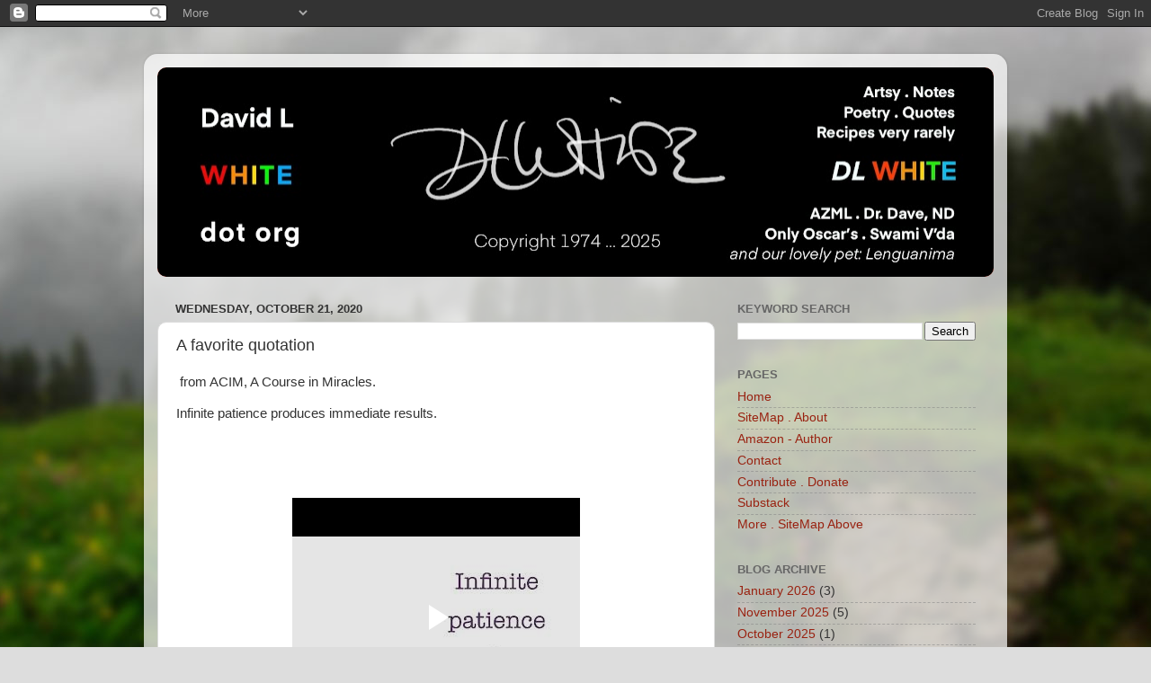

--- FILE ---
content_type: text/html; charset=UTF-8
request_url: https://www.davidlwhite.org/2020/10/a-favorite-quotation.html
body_size: 9880
content:
<!DOCTYPE html>
<html class='v2' dir='ltr' lang='en'>
<head>
<link href='https://www.blogger.com/static/v1/widgets/335934321-css_bundle_v2.css' rel='stylesheet' type='text/css'/>
<meta content='width=1100' name='viewport'/>
<meta content='text/html; charset=UTF-8' http-equiv='Content-Type'/>
<meta content='blogger' name='generator'/>
<link href='https://www.davidlwhite.org/favicon.ico' rel='icon' type='image/x-icon'/>
<link href='https://www.davidlwhite.org/2020/10/a-favorite-quotation.html' rel='canonical'/>
<link rel="alternate" type="application/atom+xml" title="David L White .org - Atom" href="https://www.davidlwhite.org/feeds/posts/default" />
<link rel="alternate" type="application/rss+xml" title="David L White .org - RSS" href="https://www.davidlwhite.org/feeds/posts/default?alt=rss" />
<link rel="service.post" type="application/atom+xml" title="David L White .org - Atom" href="https://www.blogger.com/feeds/1301430669612128851/posts/default" />

<link rel="alternate" type="application/atom+xml" title="David L White .org - Atom" href="https://www.davidlwhite.org/feeds/6552312282735726942/comments/default" />
<!--Can't find substitution for tag [blog.ieCssRetrofitLinks]-->
<meta content='https://www.davidlwhite.org/2020/10/a-favorite-quotation.html' property='og:url'/>
<meta content='A favorite quotation' property='og:title'/>
<meta content=' from ACIM, A Course in Miracles. Infinite patience produces immediate results.' property='og:description'/>
<title>David L White .org: A favorite quotation</title>
<style id='page-skin-1' type='text/css'><!--
/*-----------------------------------------------
Blogger Template Style
Name:     Picture Window
Designer: Blogger
URL:      www.blogger.com
----------------------------------------------- */
/* Content
----------------------------------------------- */
body {
font: normal normal 15px Arial, Tahoma, Helvetica, FreeSans, sans-serif;
color: #333333;
background: #dddddd url(//themes.googleusercontent.com/image?id=1fupio4xM9eVxyr-k5QC5RiCJlYR35r9dXsp63RKsKt64v33poi2MvnjkX_1MULBY8BsT) repeat-x fixed bottom center;
}
html body .region-inner {
min-width: 0;
max-width: 100%;
width: auto;
}
.content-outer {
font-size: 90%;
}
a:link {
text-decoration:none;
color: #992211;
}
a:visited {
text-decoration:none;
color: #771100;
}
a:hover {
text-decoration:underline;
color: #cc4411;
}
.content-outer {
background: transparent url(https://resources.blogblog.com/blogblog/data/1kt/transparent/white80.png) repeat scroll top left;
-moz-border-radius: 15px;
-webkit-border-radius: 15px;
-goog-ms-border-radius: 15px;
border-radius: 15px;
-moz-box-shadow: 0 0 3px rgba(0, 0, 0, .15);
-webkit-box-shadow: 0 0 3px rgba(0, 0, 0, .15);
-goog-ms-box-shadow: 0 0 3px rgba(0, 0, 0, .15);
box-shadow: 0 0 3px rgba(0, 0, 0, .15);
margin: 30px auto;
}
.content-inner {
padding: 15px;
}
/* Header
----------------------------------------------- */
.header-outer {
background: #992211 url(https://resources.blogblog.com/blogblog/data/1kt/transparent/header_gradient_shade.png) repeat-x scroll top left;
_background-image: none;
color: #ffffff;
-moz-border-radius: 10px;
-webkit-border-radius: 10px;
-goog-ms-border-radius: 10px;
border-radius: 10px;
}
.Header img, .Header #header-inner {
-moz-border-radius: 10px;
-webkit-border-radius: 10px;
-goog-ms-border-radius: 10px;
border-radius: 10px;
}
.header-inner .Header .titlewrapper,
.header-inner .Header .descriptionwrapper {
padding-left: 30px;
padding-right: 30px;
}
.Header h1 {
font: normal normal 36px Arial, Tahoma, Helvetica, FreeSans, sans-serif;
text-shadow: 1px 1px 3px rgba(0, 0, 0, 0.3);
}
.Header h1 a {
color: #ffffff;
}
.Header .description {
font-size: 130%;
}
/* Tabs
----------------------------------------------- */
.tabs-inner {
margin: .5em 0 0;
padding: 0;
}
.tabs-inner .section {
margin: 0;
}
.tabs-inner .widget ul {
padding: 0;
background: #f5f5f5 url(https://resources.blogblog.com/blogblog/data/1kt/transparent/tabs_gradient_shade.png) repeat scroll bottom;
-moz-border-radius: 10px;
-webkit-border-radius: 10px;
-goog-ms-border-radius: 10px;
border-radius: 10px;
}
.tabs-inner .widget li {
border: none;
}
.tabs-inner .widget li a {
display: inline-block;
padding: .5em 1em;
margin-right: 0;
color: #992211;
font: normal normal 15px Arial, Tahoma, Helvetica, FreeSans, sans-serif;
-moz-border-radius: 0 0 0 0;
-webkit-border-top-left-radius: 0;
-webkit-border-top-right-radius: 0;
-goog-ms-border-radius: 0 0 0 0;
border-radius: 0 0 0 0;
background: transparent none no-repeat scroll top left;
border-right: 1px solid #cccccc;
}
.tabs-inner .widget li:first-child a {
padding-left: 1.25em;
-moz-border-radius-topleft: 10px;
-moz-border-radius-bottomleft: 10px;
-webkit-border-top-left-radius: 10px;
-webkit-border-bottom-left-radius: 10px;
-goog-ms-border-top-left-radius: 10px;
-goog-ms-border-bottom-left-radius: 10px;
border-top-left-radius: 10px;
border-bottom-left-radius: 10px;
}
.tabs-inner .widget li.selected a,
.tabs-inner .widget li a:hover {
position: relative;
z-index: 1;
background: #ffffff url(https://resources.blogblog.com/blogblog/data/1kt/transparent/tabs_gradient_shade.png) repeat scroll bottom;
color: #000000;
-moz-box-shadow: 0 0 0 rgba(0, 0, 0, .15);
-webkit-box-shadow: 0 0 0 rgba(0, 0, 0, .15);
-goog-ms-box-shadow: 0 0 0 rgba(0, 0, 0, .15);
box-shadow: 0 0 0 rgba(0, 0, 0, .15);
}
/* Headings
----------------------------------------------- */
h2 {
font: bold normal 13px Arial, Tahoma, Helvetica, FreeSans, sans-serif;
text-transform: uppercase;
color: #666666;
margin: .5em 0;
}
/* Main
----------------------------------------------- */
.main-outer {
background: transparent none repeat scroll top center;
-moz-border-radius: 0 0 0 0;
-webkit-border-top-left-radius: 0;
-webkit-border-top-right-radius: 0;
-webkit-border-bottom-left-radius: 0;
-webkit-border-bottom-right-radius: 0;
-goog-ms-border-radius: 0 0 0 0;
border-radius: 0 0 0 0;
-moz-box-shadow: 0 0 0 rgba(0, 0, 0, .15);
-webkit-box-shadow: 0 0 0 rgba(0, 0, 0, .15);
-goog-ms-box-shadow: 0 0 0 rgba(0, 0, 0, .15);
box-shadow: 0 0 0 rgba(0, 0, 0, .15);
}
.main-inner {
padding: 15px 5px 20px;
}
.main-inner .column-center-inner {
padding: 0 0;
}
.main-inner .column-left-inner {
padding-left: 0;
}
.main-inner .column-right-inner {
padding-right: 0;
}
/* Posts
----------------------------------------------- */
h3.post-title {
margin: 0;
font: normal normal 18px Arial, Tahoma, Helvetica, FreeSans, sans-serif;
}
.comments h4 {
margin: 1em 0 0;
font: normal normal 18px Arial, Tahoma, Helvetica, FreeSans, sans-serif;
}
.date-header span {
color: #333333;
}
.post-outer {
background-color: #ffffff;
border: solid 1px #dddddd;
-moz-border-radius: 10px;
-webkit-border-radius: 10px;
border-radius: 10px;
-goog-ms-border-radius: 10px;
padding: 15px 20px;
margin: 0 -20px 20px;
}
.post-body {
line-height: 1.4;
font-size: 110%;
position: relative;
}
.post-header {
margin: 0 0 1.5em;
color: #999999;
line-height: 1.6;
}
.post-footer {
margin: .5em 0 0;
color: #999999;
line-height: 1.6;
}
#blog-pager {
font-size: 140%
}
#comments .comment-author {
padding-top: 1.5em;
border-top: dashed 1px #ccc;
border-top: dashed 1px rgba(128, 128, 128, .5);
background-position: 0 1.5em;
}
#comments .comment-author:first-child {
padding-top: 0;
border-top: none;
}
.avatar-image-container {
margin: .2em 0 0;
}
/* Comments
----------------------------------------------- */
.comments .comments-content .icon.blog-author {
background-repeat: no-repeat;
background-image: url([data-uri]);
}
.comments .comments-content .loadmore a {
border-top: 1px solid #cc4411;
border-bottom: 1px solid #cc4411;
}
.comments .continue {
border-top: 2px solid #cc4411;
}
/* Widgets
----------------------------------------------- */
.widget ul, .widget #ArchiveList ul.flat {
padding: 0;
list-style: none;
}
.widget ul li, .widget #ArchiveList ul.flat li {
border-top: dashed 1px #ccc;
border-top: dashed 1px rgba(128, 128, 128, .5);
}
.widget ul li:first-child, .widget #ArchiveList ul.flat li:first-child {
border-top: none;
}
.widget .post-body ul {
list-style: disc;
}
.widget .post-body ul li {
border: none;
}
/* Footer
----------------------------------------------- */
.footer-outer {
color:#eeeeee;
background: transparent url(https://resources.blogblog.com/blogblog/data/1kt/transparent/black50.png) repeat scroll top left;
-moz-border-radius: 10px 10px 10px 10px;
-webkit-border-top-left-radius: 10px;
-webkit-border-top-right-radius: 10px;
-webkit-border-bottom-left-radius: 10px;
-webkit-border-bottom-right-radius: 10px;
-goog-ms-border-radius: 10px 10px 10px 10px;
border-radius: 10px 10px 10px 10px;
-moz-box-shadow: 0 0 0 rgba(0, 0, 0, .15);
-webkit-box-shadow: 0 0 0 rgba(0, 0, 0, .15);
-goog-ms-box-shadow: 0 0 0 rgba(0, 0, 0, .15);
box-shadow: 0 0 0 rgba(0, 0, 0, .15);
}
.footer-inner {
padding: 10px 5px 20px;
}
.footer-outer a {
color: #ffffdd;
}
.footer-outer a:visited {
color: #cccc99;
}
.footer-outer a:hover {
color: #ffffff;
}
.footer-outer .widget h2 {
color: #bbbbbb;
}
/* Mobile
----------------------------------------------- */
html body.mobile {
height: auto;
}
html body.mobile {
min-height: 480px;
background-size: 100% auto;
}
.mobile .body-fauxcolumn-outer {
background: transparent none repeat scroll top left;
}
html .mobile .mobile-date-outer, html .mobile .blog-pager {
border-bottom: none;
background: transparent none repeat scroll top center;
margin-bottom: 10px;
}
.mobile .date-outer {
background: transparent none repeat scroll top center;
}
.mobile .header-outer, .mobile .main-outer,
.mobile .post-outer, .mobile .footer-outer {
-moz-border-radius: 0;
-webkit-border-radius: 0;
-goog-ms-border-radius: 0;
border-radius: 0;
}
.mobile .content-outer,
.mobile .main-outer,
.mobile .post-outer {
background: inherit;
border: none;
}
.mobile .content-outer {
font-size: 100%;
}
.mobile-link-button {
background-color: #992211;
}
.mobile-link-button a:link, .mobile-link-button a:visited {
color: #ffffff;
}
.mobile-index-contents {
color: #333333;
}
.mobile .tabs-inner .PageList .widget-content {
background: #ffffff url(https://resources.blogblog.com/blogblog/data/1kt/transparent/tabs_gradient_shade.png) repeat scroll bottom;
color: #000000;
}
.mobile .tabs-inner .PageList .widget-content .pagelist-arrow {
border-left: 1px solid #cccccc;
}

--></style>
<style id='template-skin-1' type='text/css'><!--
body {
min-width: 960px;
}
.content-outer, .content-fauxcolumn-outer, .region-inner {
min-width: 960px;
max-width: 960px;
_width: 960px;
}
.main-inner .columns {
padding-left: 0;
padding-right: 310px;
}
.main-inner .fauxcolumn-center-outer {
left: 0;
right: 310px;
/* IE6 does not respect left and right together */
_width: expression(this.parentNode.offsetWidth -
parseInt("0") -
parseInt("310px") + 'px');
}
.main-inner .fauxcolumn-left-outer {
width: 0;
}
.main-inner .fauxcolumn-right-outer {
width: 310px;
}
.main-inner .column-left-outer {
width: 0;
right: 100%;
margin-left: -0;
}
.main-inner .column-right-outer {
width: 310px;
margin-right: -310px;
}
#layout {
min-width: 0;
}
#layout .content-outer {
min-width: 0;
width: 800px;
}
#layout .region-inner {
min-width: 0;
width: auto;
}
body#layout div.add_widget {
padding: 8px;
}
body#layout div.add_widget a {
margin-left: 32px;
}
--></style>
<style>
    body {background-image:url(\/\/themes.googleusercontent.com\/image?id=1fupio4xM9eVxyr-k5QC5RiCJlYR35r9dXsp63RKsKt64v33poi2MvnjkX_1MULBY8BsT);}
    
@media (max-width: 200px) { body {background-image:url(\/\/themes.googleusercontent.com\/image?id=1fupio4xM9eVxyr-k5QC5RiCJlYR35r9dXsp63RKsKt64v33poi2MvnjkX_1MULBY8BsT&options=w200);}}
@media (max-width: 400px) and (min-width: 201px) { body {background-image:url(\/\/themes.googleusercontent.com\/image?id=1fupio4xM9eVxyr-k5QC5RiCJlYR35r9dXsp63RKsKt64v33poi2MvnjkX_1MULBY8BsT&options=w400);}}
@media (max-width: 800px) and (min-width: 401px) { body {background-image:url(\/\/themes.googleusercontent.com\/image?id=1fupio4xM9eVxyr-k5QC5RiCJlYR35r9dXsp63RKsKt64v33poi2MvnjkX_1MULBY8BsT&options=w800);}}
@media (max-width: 1200px) and (min-width: 801px) { body {background-image:url(\/\/themes.googleusercontent.com\/image?id=1fupio4xM9eVxyr-k5QC5RiCJlYR35r9dXsp63RKsKt64v33poi2MvnjkX_1MULBY8BsT&options=w1200);}}
/* Last tag covers anything over one higher than the previous max-size cap. */
@media (min-width: 1201px) { body {background-image:url(\/\/themes.googleusercontent.com\/image?id=1fupio4xM9eVxyr-k5QC5RiCJlYR35r9dXsp63RKsKt64v33poi2MvnjkX_1MULBY8BsT&options=w1600);}}
  </style>
<link href='https://www.blogger.com/dyn-css/authorization.css?targetBlogID=1301430669612128851&amp;zx=cc1cd617-3e55-4fe1-90a6-a5c19ea956b0' media='none' onload='if(media!=&#39;all&#39;)media=&#39;all&#39;' rel='stylesheet'/><noscript><link href='https://www.blogger.com/dyn-css/authorization.css?targetBlogID=1301430669612128851&amp;zx=cc1cd617-3e55-4fe1-90a6-a5c19ea956b0' rel='stylesheet'/></noscript>
<meta name='google-adsense-platform-account' content='ca-host-pub-1556223355139109'/>
<meta name='google-adsense-platform-domain' content='blogspot.com'/>

</head>
<body class='loading variant-shade'>
<div class='navbar section' id='navbar' name='Navbar'><div class='widget Navbar' data-version='1' id='Navbar1'><script type="text/javascript">
    function setAttributeOnload(object, attribute, val) {
      if(window.addEventListener) {
        window.addEventListener('load',
          function(){ object[attribute] = val; }, false);
      } else {
        window.attachEvent('onload', function(){ object[attribute] = val; });
      }
    }
  </script>
<div id="navbar-iframe-container"></div>
<script type="text/javascript" src="https://apis.google.com/js/platform.js"></script>
<script type="text/javascript">
      gapi.load("gapi.iframes:gapi.iframes.style.bubble", function() {
        if (gapi.iframes && gapi.iframes.getContext) {
          gapi.iframes.getContext().openChild({
              url: 'https://www.blogger.com/navbar/1301430669612128851?po\x3d6552312282735726942\x26origin\x3dhttps://www.davidlwhite.org',
              where: document.getElementById("navbar-iframe-container"),
              id: "navbar-iframe"
          });
        }
      });
    </script><script type="text/javascript">
(function() {
var script = document.createElement('script');
script.type = 'text/javascript';
script.src = '//pagead2.googlesyndication.com/pagead/js/google_top_exp.js';
var head = document.getElementsByTagName('head')[0];
if (head) {
head.appendChild(script);
}})();
</script>
</div></div>
<div class='body-fauxcolumns'>
<div class='fauxcolumn-outer body-fauxcolumn-outer'>
<div class='cap-top'>
<div class='cap-left'></div>
<div class='cap-right'></div>
</div>
<div class='fauxborder-left'>
<div class='fauxborder-right'></div>
<div class='fauxcolumn-inner'>
</div>
</div>
<div class='cap-bottom'>
<div class='cap-left'></div>
<div class='cap-right'></div>
</div>
</div>
</div>
<div class='content'>
<div class='content-fauxcolumns'>
<div class='fauxcolumn-outer content-fauxcolumn-outer'>
<div class='cap-top'>
<div class='cap-left'></div>
<div class='cap-right'></div>
</div>
<div class='fauxborder-left'>
<div class='fauxborder-right'></div>
<div class='fauxcolumn-inner'>
</div>
</div>
<div class='cap-bottom'>
<div class='cap-left'></div>
<div class='cap-right'></div>
</div>
</div>
</div>
<div class='content-outer'>
<div class='content-cap-top cap-top'>
<div class='cap-left'></div>
<div class='cap-right'></div>
</div>
<div class='fauxborder-left content-fauxborder-left'>
<div class='fauxborder-right content-fauxborder-right'></div>
<div class='content-inner'>
<header>
<div class='header-outer'>
<div class='header-cap-top cap-top'>
<div class='cap-left'></div>
<div class='cap-right'></div>
</div>
<div class='fauxborder-left header-fauxborder-left'>
<div class='fauxborder-right header-fauxborder-right'></div>
<div class='region-inner header-inner'>
<div class='header section' id='header' name='Header'><div class='widget Header' data-version='1' id='Header1'>
<div id='header-inner'>
<a href='https://www.davidlwhite.org/' style='display: block'>
<img alt='David L White .org' height='233px; ' id='Header1_headerimg' src='https://blogger.googleusercontent.com/img/a/AVvXsEhVqUuvsxNEbgpjL6k8M4C84FiiEXUPq20jJgw7MrfNZrcHeFoc8lEkKEbAwUaD1sjvl_nkMu6Mw7y5zBo27uY54wzwXC0c0qZ0v9zDmm7LDa7ptN2yolZcs_hBDNJg3_vjBqembWwvzILMbAriCfbP3NfVEYIlpCInWDlFHnac8zUg5yODTiFFrOazHw9m=s930' style='display: block' width='930px; '/>
</a>
</div>
</div></div>
</div>
</div>
<div class='header-cap-bottom cap-bottom'>
<div class='cap-left'></div>
<div class='cap-right'></div>
</div>
</div>
</header>
<div class='tabs-outer'>
<div class='tabs-cap-top cap-top'>
<div class='cap-left'></div>
<div class='cap-right'></div>
</div>
<div class='fauxborder-left tabs-fauxborder-left'>
<div class='fauxborder-right tabs-fauxborder-right'></div>
<div class='region-inner tabs-inner'>
<div class='tabs no-items section' id='crosscol' name='Cross-Column'></div>
<div class='tabs no-items section' id='crosscol-overflow' name='Cross-Column 2'></div>
</div>
</div>
<div class='tabs-cap-bottom cap-bottom'>
<div class='cap-left'></div>
<div class='cap-right'></div>
</div>
</div>
<div class='main-outer'>
<div class='main-cap-top cap-top'>
<div class='cap-left'></div>
<div class='cap-right'></div>
</div>
<div class='fauxborder-left main-fauxborder-left'>
<div class='fauxborder-right main-fauxborder-right'></div>
<div class='region-inner main-inner'>
<div class='columns fauxcolumns'>
<div class='fauxcolumn-outer fauxcolumn-center-outer'>
<div class='cap-top'>
<div class='cap-left'></div>
<div class='cap-right'></div>
</div>
<div class='fauxborder-left'>
<div class='fauxborder-right'></div>
<div class='fauxcolumn-inner'>
</div>
</div>
<div class='cap-bottom'>
<div class='cap-left'></div>
<div class='cap-right'></div>
</div>
</div>
<div class='fauxcolumn-outer fauxcolumn-left-outer'>
<div class='cap-top'>
<div class='cap-left'></div>
<div class='cap-right'></div>
</div>
<div class='fauxborder-left'>
<div class='fauxborder-right'></div>
<div class='fauxcolumn-inner'>
</div>
</div>
<div class='cap-bottom'>
<div class='cap-left'></div>
<div class='cap-right'></div>
</div>
</div>
<div class='fauxcolumn-outer fauxcolumn-right-outer'>
<div class='cap-top'>
<div class='cap-left'></div>
<div class='cap-right'></div>
</div>
<div class='fauxborder-left'>
<div class='fauxborder-right'></div>
<div class='fauxcolumn-inner'>
</div>
</div>
<div class='cap-bottom'>
<div class='cap-left'></div>
<div class='cap-right'></div>
</div>
</div>
<!-- corrects IE6 width calculation -->
<div class='columns-inner'>
<div class='column-center-outer'>
<div class='column-center-inner'>
<div class='main section' id='main' name='Main'><div class='widget Blog' data-version='1' id='Blog1'>
<div class='blog-posts hfeed'>

          <div class="date-outer">
        
<h2 class='date-header'><span>Wednesday, October 21, 2020</span></h2>

          <div class="date-posts">
        
<div class='post-outer'>
<div class='post hentry uncustomized-post-template' itemprop='blogPost' itemscope='itemscope' itemtype='http://schema.org/BlogPosting'>
<meta content='1301430669612128851' itemprop='blogId'/>
<meta content='6552312282735726942' itemprop='postId'/>
<a name='6552312282735726942'></a>
<h3 class='post-title entry-title' itemprop='name'>
A favorite quotation
</h3>
<div class='post-header'>
<div class='post-header-line-1'></div>
</div>
<div class='post-body entry-content' id='post-body-6552312282735726942' itemprop='description articleBody'>
<p>&nbsp;from ACIM, A Course in Miracles.</p><p>Infinite patience produces immediate results.</p><p><br /></p><p><br /></p><div class="separator" style="clear: both; text-align: center;"><iframe allowfullscreen="allowfullscreen" class="b-hbp-video b-uploaded" frameborder="0" height="266" id="BLOGGER-video-f4c269908b3cc84a-7126" mozallowfullscreen="mozallowfullscreen" src="https://www.blogger.com/video.g?token=AD6v5dztkrvScyhbwQBeYKzHQpcl5x98-R3XJm8upI5iPBLdaolmrF6f760T4v2sJai_hBw7p_055GkvaLkeVGuDIlaoquIXMpOdjbPLulKFtfxFTfr8tK4zG53fXIshWIafqQONrdw" webkitallowfullscreen="webkitallowfullscreen" width="320"></iframe></div><br /><p><br /></p>
<div style='clear: both;'></div>
</div>
<div class='post-footer'>
<div class='post-footer-line post-footer-line-1'>
<span class='post-author vcard'>
</span>
<span class='post-timestamp'>
at
<meta content='https://www.davidlwhite.org/2020/10/a-favorite-quotation.html' itemprop='url'/>
<a class='timestamp-link' href='https://www.davidlwhite.org/2020/10/a-favorite-quotation.html' rel='bookmark' title='permanent link'><abbr class='published' itemprop='datePublished' title='2020-10-21T15:16:00-07:00'>October 21, 2020</abbr></a>
</span>
<span class='post-comment-link'>
</span>
<span class='post-icons'>
<span class='item-control blog-admin pid-1890839665'>
<a href='https://www.blogger.com/post-edit.g?blogID=1301430669612128851&postID=6552312282735726942&from=pencil' title='Edit Post'>
<img alt='' class='icon-action' height='18' src='https://resources.blogblog.com/img/icon18_edit_allbkg.gif' width='18'/>
</a>
</span>
</span>
<div class='post-share-buttons goog-inline-block'>
<a class='goog-inline-block share-button sb-email' href='https://www.blogger.com/share-post.g?blogID=1301430669612128851&postID=6552312282735726942&target=email' target='_blank' title='Email This'><span class='share-button-link-text'>Email This</span></a><a class='goog-inline-block share-button sb-blog' href='https://www.blogger.com/share-post.g?blogID=1301430669612128851&postID=6552312282735726942&target=blog' onclick='window.open(this.href, "_blank", "height=270,width=475"); return false;' target='_blank' title='BlogThis!'><span class='share-button-link-text'>BlogThis!</span></a><a class='goog-inline-block share-button sb-twitter' href='https://www.blogger.com/share-post.g?blogID=1301430669612128851&postID=6552312282735726942&target=twitter' target='_blank' title='Share to X'><span class='share-button-link-text'>Share to X</span></a><a class='goog-inline-block share-button sb-facebook' href='https://www.blogger.com/share-post.g?blogID=1301430669612128851&postID=6552312282735726942&target=facebook' onclick='window.open(this.href, "_blank", "height=430,width=640"); return false;' target='_blank' title='Share to Facebook'><span class='share-button-link-text'>Share to Facebook</span></a><a class='goog-inline-block share-button sb-pinterest' href='https://www.blogger.com/share-post.g?blogID=1301430669612128851&postID=6552312282735726942&target=pinterest' target='_blank' title='Share to Pinterest'><span class='share-button-link-text'>Share to Pinterest</span></a>
</div>
</div>
<div class='post-footer-line post-footer-line-2'>
<span class='post-labels'>
</span>
</div>
<div class='post-footer-line post-footer-line-3'>
<span class='post-location'>
</span>
</div>
</div>
</div>
<div class='comments' id='comments'>
<a name='comments'></a>
<h4>No comments:</h4>
<div id='Blog1_comments-block-wrapper'>
<dl class='avatar-comment-indent' id='comments-block'>
</dl>
</div>
<p class='comment-footer'>
<div class='comment-form'>
<a name='comment-form'></a>
<h4 id='comment-post-message'>Post a Comment</h4>
<p>
</p>
<a href='https://www.blogger.com/comment/frame/1301430669612128851?po=6552312282735726942&hl=en&saa=85391&origin=https://www.davidlwhite.org' id='comment-editor-src'></a>
<iframe allowtransparency='true' class='blogger-iframe-colorize blogger-comment-from-post' frameborder='0' height='410px' id='comment-editor' name='comment-editor' src='' width='100%'></iframe>
<script src='https://www.blogger.com/static/v1/jsbin/2830521187-comment_from_post_iframe.js' type='text/javascript'></script>
<script type='text/javascript'>
      BLOG_CMT_createIframe('https://www.blogger.com/rpc_relay.html');
    </script>
</div>
</p>
</div>
</div>
<div class='inline-ad'>
<!--Can't find substitution for tag [adCode]-->
</div>

        </div></div>
      
</div>
<div class='blog-pager' id='blog-pager'>
<span id='blog-pager-newer-link'>
<a class='blog-pager-newer-link' href='https://www.davidlwhite.org/2020/12/piffle-poem.html' id='Blog1_blog-pager-newer-link' title='Newer Post'>Newer Post</a>
</span>
<span id='blog-pager-older-link'>
<a class='blog-pager-older-link' href='https://www.davidlwhite.org/2020/10/scrapbook-poem-for-you.html' id='Blog1_blog-pager-older-link' title='Older Post'>Older Post</a>
</span>
<a class='home-link' href='https://www.davidlwhite.org/'>Home</a>
</div>
<div class='clear'></div>
<div class='post-feeds'>
<div class='feed-links'>
Subscribe to:
<a class='feed-link' href='https://www.davidlwhite.org/feeds/6552312282735726942/comments/default' target='_blank' type='application/atom+xml'>Post Comments (Atom)</a>
</div>
</div>
</div></div>
</div>
</div>
<div class='column-left-outer'>
<div class='column-left-inner'>
<aside>
</aside>
</div>
</div>
<div class='column-right-outer'>
<div class='column-right-inner'>
<aside>
<div class='sidebar section' id='sidebar-right-1'><div class='widget BlogSearch' data-version='1' id='BlogSearch1'>
<h2 class='title'>Keyword Search</h2>
<div class='widget-content'>
<div id='BlogSearch1_form'>
<form action='https://www.davidlwhite.org/search' class='gsc-search-box' target='_top'>
<table cellpadding='0' cellspacing='0' class='gsc-search-box'>
<tbody>
<tr>
<td class='gsc-input'>
<input autocomplete='off' class='gsc-input' name='q' size='10' title='search' type='text' value=''/>
</td>
<td class='gsc-search-button'>
<input class='gsc-search-button' title='search' type='submit' value='Search'/>
</td>
</tr>
</tbody>
</table>
</form>
</div>
</div>
<div class='clear'></div>
</div><div class='widget PageList' data-version='1' id='PageList1'>
<h2>Pages</h2>
<div class='widget-content'>
<ul>
<li>
<a href='https://www.davidlwhite.org/'>Home</a>
</li>
<li>
<a href='https://www.davidlwhite.org/p/about.html'>SiteMap . About</a>
</li>
<li>
<a href='https://www.davidlwhite.org/p/author.html'>Amazon - Author</a>
</li>
<li>
<a href='https://www.davidlwhite.org/p/contact.html'>Contact</a>
</li>
<li>
<a href='https://www.davidlwhite.org/p/contributions.html'>Contribute . Donate</a>
</li>
<li>
<a href='https://www.davidlwhite.org/p/davidlwhitesubstack.html'>Substack</a>
</li>
<li>
<a href='https://www.davidlwhite.org/p/about.html'>More . SiteMap Above</a>
</li>
</ul>
<div class='clear'></div>
</div>
</div><div class='widget BlogArchive' data-version='1' id='BlogArchive1'>
<h2>Blog Archive</h2>
<div class='widget-content'>
<div id='ArchiveList'>
<div id='BlogArchive1_ArchiveList'>
<ul class='flat'>
<li class='archivedate'>
<a href='https://www.davidlwhite.org/2026/01/'>January 2026</a> (3)
      </li>
<li class='archivedate'>
<a href='https://www.davidlwhite.org/2025/11/'>November 2025</a> (5)
      </li>
<li class='archivedate'>
<a href='https://www.davidlwhite.org/2025/10/'>October 2025</a> (1)
      </li>
<li class='archivedate'>
<a href='https://www.davidlwhite.org/2025/09/'>September 2025</a> (1)
      </li>
<li class='archivedate'>
<a href='https://www.davidlwhite.org/2025/08/'>August 2025</a> (6)
      </li>
<li class='archivedate'>
<a href='https://www.davidlwhite.org/2025/07/'>July 2025</a> (8)
      </li>
<li class='archivedate'>
<a href='https://www.davidlwhite.org/2025/06/'>June 2025</a> (5)
      </li>
<li class='archivedate'>
<a href='https://www.davidlwhite.org/2025/05/'>May 2025</a> (9)
      </li>
<li class='archivedate'>
<a href='https://www.davidlwhite.org/2025/04/'>April 2025</a> (5)
      </li>
<li class='archivedate'>
<a href='https://www.davidlwhite.org/2025/03/'>March 2025</a> (7)
      </li>
<li class='archivedate'>
<a href='https://www.davidlwhite.org/2025/02/'>February 2025</a> (5)
      </li>
<li class='archivedate'>
<a href='https://www.davidlwhite.org/2025/01/'>January 2025</a> (1)
      </li>
<li class='archivedate'>
<a href='https://www.davidlwhite.org/2024/09/'>September 2024</a> (3)
      </li>
<li class='archivedate'>
<a href='https://www.davidlwhite.org/2024/08/'>August 2024</a> (1)
      </li>
<li class='archivedate'>
<a href='https://www.davidlwhite.org/2024/07/'>July 2024</a> (4)
      </li>
<li class='archivedate'>
<a href='https://www.davidlwhite.org/2024/06/'>June 2024</a> (5)
      </li>
<li class='archivedate'>
<a href='https://www.davidlwhite.org/2024/05/'>May 2024</a> (2)
      </li>
<li class='archivedate'>
<a href='https://www.davidlwhite.org/2024/04/'>April 2024</a> (26)
      </li>
<li class='archivedate'>
<a href='https://www.davidlwhite.org/2024/02/'>February 2024</a> (6)
      </li>
<li class='archivedate'>
<a href='https://www.davidlwhite.org/2024/01/'>January 2024</a> (11)
      </li>
<li class='archivedate'>
<a href='https://www.davidlwhite.org/2023/12/'>December 2023</a> (16)
      </li>
<li class='archivedate'>
<a href='https://www.davidlwhite.org/2023/11/'>November 2023</a> (5)
      </li>
<li class='archivedate'>
<a href='https://www.davidlwhite.org/2023/10/'>October 2023</a> (4)
      </li>
<li class='archivedate'>
<a href='https://www.davidlwhite.org/2023/09/'>September 2023</a> (1)
      </li>
<li class='archivedate'>
<a href='https://www.davidlwhite.org/2023/08/'>August 2023</a> (3)
      </li>
<li class='archivedate'>
<a href='https://www.davidlwhite.org/2023/07/'>July 2023</a> (4)
      </li>
<li class='archivedate'>
<a href='https://www.davidlwhite.org/2023/06/'>June 2023</a> (12)
      </li>
<li class='archivedate'>
<a href='https://www.davidlwhite.org/2023/05/'>May 2023</a> (9)
      </li>
<li class='archivedate'>
<a href='https://www.davidlwhite.org/2023/04/'>April 2023</a> (1)
      </li>
<li class='archivedate'>
<a href='https://www.davidlwhite.org/2023/03/'>March 2023</a> (4)
      </li>
<li class='archivedate'>
<a href='https://www.davidlwhite.org/2023/01/'>January 2023</a> (2)
      </li>
<li class='archivedate'>
<a href='https://www.davidlwhite.org/2022/12/'>December 2022</a> (3)
      </li>
<li class='archivedate'>
<a href='https://www.davidlwhite.org/2022/11/'>November 2022</a> (2)
      </li>
<li class='archivedate'>
<a href='https://www.davidlwhite.org/2022/10/'>October 2022</a> (1)
      </li>
<li class='archivedate'>
<a href='https://www.davidlwhite.org/2022/09/'>September 2022</a> (1)
      </li>
<li class='archivedate'>
<a href='https://www.davidlwhite.org/2022/08/'>August 2022</a> (2)
      </li>
<li class='archivedate'>
<a href='https://www.davidlwhite.org/2022/07/'>July 2022</a> (2)
      </li>
<li class='archivedate'>
<a href='https://www.davidlwhite.org/2022/06/'>June 2022</a> (1)
      </li>
<li class='archivedate'>
<a href='https://www.davidlwhite.org/2022/05/'>May 2022</a> (9)
      </li>
<li class='archivedate'>
<a href='https://www.davidlwhite.org/2022/04/'>April 2022</a> (7)
      </li>
<li class='archivedate'>
<a href='https://www.davidlwhite.org/2022/03/'>March 2022</a> (5)
      </li>
<li class='archivedate'>
<a href='https://www.davidlwhite.org/2022/02/'>February 2022</a> (26)
      </li>
<li class='archivedate'>
<a href='https://www.davidlwhite.org/2022/01/'>January 2022</a> (35)
      </li>
<li class='archivedate'>
<a href='https://www.davidlwhite.org/2021/12/'>December 2021</a> (7)
      </li>
<li class='archivedate'>
<a href='https://www.davidlwhite.org/2021/11/'>November 2021</a> (8)
      </li>
<li class='archivedate'>
<a href='https://www.davidlwhite.org/2021/09/'>September 2021</a> (1)
      </li>
<li class='archivedate'>
<a href='https://www.davidlwhite.org/2021/07/'>July 2021</a> (2)
      </li>
<li class='archivedate'>
<a href='https://www.davidlwhite.org/2021/06/'>June 2021</a> (2)
      </li>
<li class='archivedate'>
<a href='https://www.davidlwhite.org/2021/05/'>May 2021</a> (6)
      </li>
<li class='archivedate'>
<a href='https://www.davidlwhite.org/2021/04/'>April 2021</a> (17)
      </li>
<li class='archivedate'>
<a href='https://www.davidlwhite.org/2021/03/'>March 2021</a> (19)
      </li>
<li class='archivedate'>
<a href='https://www.davidlwhite.org/2021/02/'>February 2021</a> (16)
      </li>
<li class='archivedate'>
<a href='https://www.davidlwhite.org/2021/01/'>January 2021</a> (1)
      </li>
<li class='archivedate'>
<a href='https://www.davidlwhite.org/2020/12/'>December 2020</a> (2)
      </li>
<li class='archivedate'>
<a href='https://www.davidlwhite.org/2020/10/'>October 2020</a> (3)
      </li>
<li class='archivedate'>
<a href='https://www.davidlwhite.org/2020/09/'>September 2020</a> (2)
      </li>
<li class='archivedate'>
<a href='https://www.davidlwhite.org/2020/08/'>August 2020</a> (8)
      </li>
<li class='archivedate'>
<a href='https://www.davidlwhite.org/2020/07/'>July 2020</a> (3)
      </li>
<li class='archivedate'>
<a href='https://www.davidlwhite.org/2020/06/'>June 2020</a> (4)
      </li>
<li class='archivedate'>
<a href='https://www.davidlwhite.org/2020/05/'>May 2020</a> (9)
      </li>
<li class='archivedate'>
<a href='https://www.davidlwhite.org/2020/04/'>April 2020</a> (8)
      </li>
<li class='archivedate'>
<a href='https://www.davidlwhite.org/2020/03/'>March 2020</a> (2)
      </li>
<li class='archivedate'>
<a href='https://www.davidlwhite.org/2020/02/'>February 2020</a> (1)
      </li>
<li class='archivedate'>
<a href='https://www.davidlwhite.org/2020/01/'>January 2020</a> (2)
      </li>
<li class='archivedate'>
<a href='https://www.davidlwhite.org/2019/12/'>December 2019</a> (3)
      </li>
<li class='archivedate'>
<a href='https://www.davidlwhite.org/2019/11/'>November 2019</a> (20)
      </li>
<li class='archivedate'>
<a href='https://www.davidlwhite.org/2019/10/'>October 2019</a> (3)
      </li>
<li class='archivedate'>
<a href='https://www.davidlwhite.org/2019/09/'>September 2019</a> (1)
      </li>
<li class='archivedate'>
<a href='https://www.davidlwhite.org/2019/08/'>August 2019</a> (1)
      </li>
</ul>
</div>
</div>
<div class='clear'></div>
</div>
</div><div class='widget Profile' data-version='1' id='Profile1'>
<h2>About Me</h2>
<div class='widget-content'>
<a href='https://www.blogger.com/profile/16131785893953869740'><img alt='My photo' class='profile-img' height='80' src='//blogger.googleusercontent.com/img/b/R29vZ2xl/AVvXsEgeiR5ql88HmpjJZEx9K4pkxVZx1nRBb-zAX2ceaHd1fNm1VzOBwE9bEak1QrBzXke-GQJcH-RzSaHZB3LWfimedORXKoiqzSKVJPsfbz_me8koWiVSR5iLnwtEdBGREg/s220/DLW_chin.png' width='80'/></a>
<dl class='profile-datablock'>
<dt class='profile-data'>
<a class='profile-name-link g-profile' href='https://www.blogger.com/profile/16131785893953869740' rel='author' style='background-image: url(//www.blogger.com/img/logo-16.png);'>
David L. White
</a>
</dt>
<dd class='profile-textblock'>Poet, author, speaker, driver.
</dd>
</dl>
<a class='profile-link' href='https://www.blogger.com/profile/16131785893953869740' rel='author'>View my complete profile</a>
<div class='clear'></div>
</div>
</div></div>
<table border='0' cellpadding='0' cellspacing='0' class='section-columns columns-2'>
<tbody>
<tr>
<td class='first columns-cell'>
<div class='sidebar section' id='sidebar-right-2-1'><div class='widget ReportAbuse' data-version='1' id='ReportAbuse1'>
<h3 class='title'>
<a class='report_abuse' href='https://www.blogger.com/go/report-abuse' rel='noopener nofollow' target='_blank'>
Report Abuse
</a>
</h3>
</div></div>
</td>
<td class='columns-cell'>
<div class='sidebar no-items section' id='sidebar-right-2-2'></div>
</td>
</tr>
</tbody>
</table>
<div class='sidebar no-items section' id='sidebar-right-3'></div>
</aside>
</div>
</div>
</div>
<div style='clear: both'></div>
<!-- columns -->
</div>
<!-- main -->
</div>
</div>
<div class='main-cap-bottom cap-bottom'>
<div class='cap-left'></div>
<div class='cap-right'></div>
</div>
</div>
<footer>
<div class='footer-outer'>
<div class='footer-cap-top cap-top'>
<div class='cap-left'></div>
<div class='cap-right'></div>
</div>
<div class='fauxborder-left footer-fauxborder-left'>
<div class='fauxborder-right footer-fauxborder-right'></div>
<div class='region-inner footer-inner'>
<div class='foot no-items section' id='footer-1'></div>
<table border='0' cellpadding='0' cellspacing='0' class='section-columns columns-2'>
<tbody>
<tr>
<td class='first columns-cell'>
<div class='foot no-items section' id='footer-2-1'></div>
</td>
<td class='columns-cell'>
<div class='foot no-items section' id='footer-2-2'></div>
</td>
</tr>
</tbody>
</table>
<!-- outside of the include in order to lock Attribution widget -->
<div class='foot section' id='footer-3' name='Footer'><div class='widget Attribution' data-version='1' id='Attribution1'>
<div class='widget-content' style='text-align: center;'>
Copyright 2025 &#8226; David L White. Picture Window theme. Powered by <a href='https://www.blogger.com' target='_blank'>Blogger</a>.
</div>
<div class='clear'></div>
</div></div>
</div>
</div>
<div class='footer-cap-bottom cap-bottom'>
<div class='cap-left'></div>
<div class='cap-right'></div>
</div>
</div>
</footer>
<!-- content -->
</div>
</div>
<div class='content-cap-bottom cap-bottom'>
<div class='cap-left'></div>
<div class='cap-right'></div>
</div>
</div>
</div>
<script type='text/javascript'>
    window.setTimeout(function() {
        document.body.className = document.body.className.replace('loading', '');
      }, 10);
  </script>

<script type="text/javascript" src="https://www.blogger.com/static/v1/widgets/2028843038-widgets.js"></script>
<script type='text/javascript'>
window['__wavt'] = 'AOuZoY5aJwTVKwieUY4MWIBldEA4nv3vvw:1769910204147';_WidgetManager._Init('//www.blogger.com/rearrange?blogID\x3d1301430669612128851','//www.davidlwhite.org/2020/10/a-favorite-quotation.html','1301430669612128851');
_WidgetManager._SetDataContext([{'name': 'blog', 'data': {'blogId': '1301430669612128851', 'title': 'David L White .org', 'url': 'https://www.davidlwhite.org/2020/10/a-favorite-quotation.html', 'canonicalUrl': 'https://www.davidlwhite.org/2020/10/a-favorite-quotation.html', 'homepageUrl': 'https://www.davidlwhite.org/', 'searchUrl': 'https://www.davidlwhite.org/search', 'canonicalHomepageUrl': 'https://www.davidlwhite.org/', 'blogspotFaviconUrl': 'https://www.davidlwhite.org/favicon.ico', 'bloggerUrl': 'https://www.blogger.com', 'hasCustomDomain': true, 'httpsEnabled': true, 'enabledCommentProfileImages': true, 'gPlusViewType': 'FILTERED_POSTMOD', 'adultContent': false, 'analyticsAccountNumber': '', 'encoding': 'UTF-8', 'locale': 'en', 'localeUnderscoreDelimited': 'en', 'languageDirection': 'ltr', 'isPrivate': false, 'isMobile': false, 'isMobileRequest': false, 'mobileClass': '', 'isPrivateBlog': false, 'isDynamicViewsAvailable': true, 'feedLinks': '\x3clink rel\x3d\x22alternate\x22 type\x3d\x22application/atom+xml\x22 title\x3d\x22David L White .org - Atom\x22 href\x3d\x22https://www.davidlwhite.org/feeds/posts/default\x22 /\x3e\n\x3clink rel\x3d\x22alternate\x22 type\x3d\x22application/rss+xml\x22 title\x3d\x22David L White .org - RSS\x22 href\x3d\x22https://www.davidlwhite.org/feeds/posts/default?alt\x3drss\x22 /\x3e\n\x3clink rel\x3d\x22service.post\x22 type\x3d\x22application/atom+xml\x22 title\x3d\x22David L White .org - Atom\x22 href\x3d\x22https://www.blogger.com/feeds/1301430669612128851/posts/default\x22 /\x3e\n\n\x3clink rel\x3d\x22alternate\x22 type\x3d\x22application/atom+xml\x22 title\x3d\x22David L White .org - Atom\x22 href\x3d\x22https://www.davidlwhite.org/feeds/6552312282735726942/comments/default\x22 /\x3e\n', 'meTag': '', 'adsenseHostId': 'ca-host-pub-1556223355139109', 'adsenseHasAds': false, 'adsenseAutoAds': false, 'boqCommentIframeForm': true, 'loginRedirectParam': '', 'isGoogleEverywhereLinkTooltipEnabled': true, 'view': '', 'dynamicViewsCommentsSrc': '//www.blogblog.com/dynamicviews/4224c15c4e7c9321/js/comments.js', 'dynamicViewsScriptSrc': '//www.blogblog.com/dynamicviews/488fc340cdb1c4a9', 'plusOneApiSrc': 'https://apis.google.com/js/platform.js', 'disableGComments': true, 'interstitialAccepted': false, 'sharing': {'platforms': [{'name': 'Get link', 'key': 'link', 'shareMessage': 'Get link', 'target': ''}, {'name': 'Facebook', 'key': 'facebook', 'shareMessage': 'Share to Facebook', 'target': 'facebook'}, {'name': 'BlogThis!', 'key': 'blogThis', 'shareMessage': 'BlogThis!', 'target': 'blog'}, {'name': 'X', 'key': 'twitter', 'shareMessage': 'Share to X', 'target': 'twitter'}, {'name': 'Pinterest', 'key': 'pinterest', 'shareMessage': 'Share to Pinterest', 'target': 'pinterest'}, {'name': 'Email', 'key': 'email', 'shareMessage': 'Email', 'target': 'email'}], 'disableGooglePlus': true, 'googlePlusShareButtonWidth': 0, 'googlePlusBootstrap': '\x3cscript type\x3d\x22text/javascript\x22\x3ewindow.___gcfg \x3d {\x27lang\x27: \x27en\x27};\x3c/script\x3e'}, 'hasCustomJumpLinkMessage': false, 'jumpLinkMessage': 'Read more', 'pageType': 'item', 'postId': '6552312282735726942', 'pageName': 'A favorite quotation', 'pageTitle': 'David L White .org: A favorite quotation'}}, {'name': 'features', 'data': {}}, {'name': 'messages', 'data': {'edit': 'Edit', 'linkCopiedToClipboard': 'Link copied to clipboard!', 'ok': 'Ok', 'postLink': 'Post Link'}}, {'name': 'template', 'data': {'name': 'Picture Window', 'localizedName': 'Picture Window', 'isResponsive': false, 'isAlternateRendering': false, 'isCustom': false, 'variant': 'shade', 'variantId': 'shade'}}, {'name': 'view', 'data': {'classic': {'name': 'classic', 'url': '?view\x3dclassic'}, 'flipcard': {'name': 'flipcard', 'url': '?view\x3dflipcard'}, 'magazine': {'name': 'magazine', 'url': '?view\x3dmagazine'}, 'mosaic': {'name': 'mosaic', 'url': '?view\x3dmosaic'}, 'sidebar': {'name': 'sidebar', 'url': '?view\x3dsidebar'}, 'snapshot': {'name': 'snapshot', 'url': '?view\x3dsnapshot'}, 'timeslide': {'name': 'timeslide', 'url': '?view\x3dtimeslide'}, 'isMobile': false, 'title': 'A favorite quotation', 'description': '\xa0from ACIM, A Course in Miracles. Infinite patience produces immediate results.', 'url': 'https://www.davidlwhite.org/2020/10/a-favorite-quotation.html', 'type': 'item', 'isSingleItem': true, 'isMultipleItems': false, 'isError': false, 'isPage': false, 'isPost': true, 'isHomepage': false, 'isArchive': false, 'isLabelSearch': false, 'postId': 6552312282735726942}}]);
_WidgetManager._RegisterWidget('_NavbarView', new _WidgetInfo('Navbar1', 'navbar', document.getElementById('Navbar1'), {}, 'displayModeFull'));
_WidgetManager._RegisterWidget('_HeaderView', new _WidgetInfo('Header1', 'header', document.getElementById('Header1'), {}, 'displayModeFull'));
_WidgetManager._RegisterWidget('_BlogView', new _WidgetInfo('Blog1', 'main', document.getElementById('Blog1'), {'cmtInteractionsEnabled': false, 'lightboxEnabled': true, 'lightboxModuleUrl': 'https://www.blogger.com/static/v1/jsbin/3314219954-lbx.js', 'lightboxCssUrl': 'https://www.blogger.com/static/v1/v-css/828616780-lightbox_bundle.css'}, 'displayModeFull'));
_WidgetManager._RegisterWidget('_BlogSearchView', new _WidgetInfo('BlogSearch1', 'sidebar-right-1', document.getElementById('BlogSearch1'), {}, 'displayModeFull'));
_WidgetManager._RegisterWidget('_PageListView', new _WidgetInfo('PageList1', 'sidebar-right-1', document.getElementById('PageList1'), {'title': 'Pages', 'links': [{'isCurrentPage': false, 'href': 'https://www.davidlwhite.org/', 'id': '0', 'title': 'Home'}, {'isCurrentPage': false, 'href': 'https://www.davidlwhite.org/p/about.html', 'id': '4356049784193255621', 'title': 'SiteMap . About'}, {'isCurrentPage': false, 'href': 'https://www.davidlwhite.org/p/author.html', 'id': '2153456707006372109', 'title': 'Amazon - Author'}, {'isCurrentPage': false, 'href': 'https://www.davidlwhite.org/p/contact.html', 'id': '7126166743665757125', 'title': 'Contact'}, {'isCurrentPage': false, 'href': 'https://www.davidlwhite.org/p/contributions.html', 'id': '8535627233998701529', 'title': 'Contribute . Donate'}, {'isCurrentPage': false, 'href': 'https://www.davidlwhite.org/p/davidlwhitesubstack.html', 'id': '8517465443108410163', 'title': 'Substack'}, {'isCurrentPage': false, 'href': 'https://www.davidlwhite.org/p/about.html', 'id': '4356049784193255621', 'title': 'More . SiteMap Above'}], 'mobile': false, 'showPlaceholder': true, 'hasCurrentPage': false}, 'displayModeFull'));
_WidgetManager._RegisterWidget('_BlogArchiveView', new _WidgetInfo('BlogArchive1', 'sidebar-right-1', document.getElementById('BlogArchive1'), {'languageDirection': 'ltr', 'loadingMessage': 'Loading\x26hellip;'}, 'displayModeFull'));
_WidgetManager._RegisterWidget('_ProfileView', new _WidgetInfo('Profile1', 'sidebar-right-1', document.getElementById('Profile1'), {}, 'displayModeFull'));
_WidgetManager._RegisterWidget('_ReportAbuseView', new _WidgetInfo('ReportAbuse1', 'sidebar-right-2-1', document.getElementById('ReportAbuse1'), {}, 'displayModeFull'));
_WidgetManager._RegisterWidget('_AttributionView', new _WidgetInfo('Attribution1', 'footer-3', document.getElementById('Attribution1'), {}, 'displayModeFull'));
</script>
</body>
</html>

--- FILE ---
content_type: text/html; charset=UTF-8
request_url: https://www.blogger.com/video.g?token=AD6v5dztkrvScyhbwQBeYKzHQpcl5x98-R3XJm8upI5iPBLdaolmrF6f760T4v2sJai_hBw7p_055GkvaLkeVGuDIlaoquIXMpOdjbPLulKFtfxFTfr8tK4zG53fXIshWIafqQONrdw
body_size: 605
content:
<!DOCTYPE HTML PUBLIC "-//W3C//DTD HTML 4.01//EN" "http://www.w3.org/TR/html4/strict.dtd"><html dir="ltr"><head><style type="text/css">
        body,
        .main,
        #videocontainer,
        .thumbnail-holder,
        .play-button {
          background: black;
          height: 100vh;
          margin: 0;
          overflow: hidden;
          position: absolute;
          width: 100%;
        }

        #videocontainer.type-BLOGGER_UPLOADED .thumbnail-holder {
          background-size: contain;
        }

        .thumbnail-holder {
          background-repeat: no-repeat;
          background-position: center;
          z-index: 10;
        }

        .play-button {
          background: url('https://www.gstatic.com/images/icons/material/system/1x/play_arrow_white_48dp.png') rgba(0,0,0,0.1) no-repeat center;
          cursor: pointer;
          display: block;
          z-index: 20;
        }
      </style>
<script type="text/javascript">
        var VIDEO_CONFIG = {"thumbnail":"https://i9.ytimg.com/vi_blogger/9MJpkIs8yEo/1.jpg?sqp=CL3f-ssGGPDEAfqGspsBBgjAAhC0AQ&rs=AMzJL3ljmk-b6cvP05rPT9LluJWYa1ElBA","iframe_id":"BLOGGER-video-f4c269908b3cc84a-7126","allow_resize":false,"streams":[{"play_url":"https://rr5---sn-t0aekn7e.googlevideo.com/videoplayback?expire=1769939005&ei=vK9-ac7cPOOAmLQPtNaugQk&ip=3.145.141.62&id=f4c269908b3cc84a&itag=18&source=blogger&xpc=Egho7Zf3LnoBAQ%3D%3D&cps=266&met=1769910204,&mh=7u&mm=31&mn=sn-t0aekn7e&ms=au&mv=u&mvi=5&pl=24&rms=au,au&susc=bl&eaua=J4u3jgVranU&mime=video/mp4&vprv=1&rqh=1&dur=8.219&lmt=1603318577103440&mt=1769909026&txp=1319224&sparams=expire,ei,ip,id,itag,source,xpc,susc,eaua,mime,vprv,rqh,dur,lmt&sig=AJEij0EwRQIgLeE-eOKQEwwhLJ-EMiQQhLC3IeH3tP1_7b2kDVnvXXECIQCDoYiX3BjWVRht_8EEAI-GRYZaK-5HaTa5SnXfLdbOag%3D%3D&lsparams=cps,met,mh,mm,mn,ms,mv,mvi,pl,rms&lsig=APaTxxMwRQIhAJ8XFypn7WfX7abX1Lfe6p38yoIO9NbeGKNUIWVMs4xrAiBv9E9QvFYgu6_VMNhmgDn3Vw676hVrZHrmTS5Ymxz-6Q%3D%3D","format_id":18},{"play_url":"https://rr5---sn-t0aekn7e.googlevideo.com/videoplayback?expire=1769939005&ei=vK9-ac7cPOOAmLQPtNaugQk&ip=3.145.141.62&id=f4c269908b3cc84a&itag=22&source=blogger&xpc=Egho7Zf3LnoBAQ%3D%3D&cps=266&met=1769910204,&mh=7u&mm=31&mn=sn-t0aekn7e&ms=au&mv=u&mvi=5&pl=24&rms=au,au&susc=bl&eaua=J4u3jgVranU&mime=video/mp4&vprv=1&rqh=1&dur=8.219&lmt=1603318578612948&mt=1769909026&txp=1311224&sparams=expire,ei,ip,id,itag,source,xpc,susc,eaua,mime,vprv,rqh,dur,lmt&sig=AJEij0EwRQIhAI5u9U5CkjCrBanvM7ZBEsP6uf3bFthEnjDWLD1LO-nCAiBawS5nCQI9BLpyFJSEsHHPZfN0bbdjl58TvaQ5WfBLUA%3D%3D&lsparams=cps,met,mh,mm,mn,ms,mv,mvi,pl,rms&lsig=APaTxxMwRgIhALXK7bNXQ5QviL0IdvLQomg1eOuMRs_bDBOiyYNw4XTFAiEA4kN9G9IXKjHdHg7zxV0FYoEMRlpseC7jR5IYUr0lruQ%3D","format_id":22}]}
      </script></head>
<body><div class="main"><div id="videocontainer" class="type-BLOGGER_UPLOADED"><div class="thumbnail-holder"></div>
<div class="play-button"></div></div></div>
<script type="text/javascript" src="https://www.blogger.com/static/v1/jsbin/3245339219-video_compiled.js"></script>
</body></html>